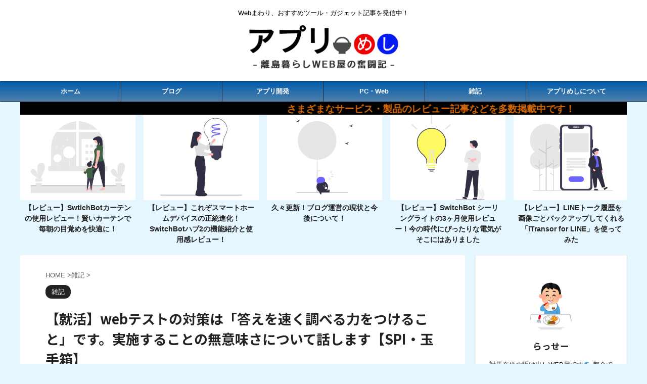

--- FILE ---
content_type: text/html; charset=UTF-8
request_url: https://applimeshi.info/no-webtest/
body_size: 19431
content:
<!DOCTYPE html> <!--[if lt IE 7]><html class="ie6" lang="ja"> <![endif]--> <!--[if IE 7]><html class="i7" lang="ja"> <![endif]--> <!--[if IE 8]><html class="ie" lang="ja"> <![endif]--> <!--[if gt IE 8]><!--><html lang="ja" class="s-navi-search-overlay "> <!--<![endif]--><head prefix="og: http://ogp.me/ns# fb: http://ogp.me/ns/fb# article: http://ogp.me/ns/article#"><meta charset="UTF-8" ><meta name="viewport" content="width=device-width,initial-scale=1.0,user-scalable=no,viewport-fit=cover"><meta name="format-detection" content="telephone=no" ><link rel="alternate" type="application/rss+xml" title="アプリめし RSS Feed" href="https://applimeshi.info/feed/" /><link rel="pingback" href="https://applimeshi.info/xmlrpc.php" > <!--[if lt IE 9]> <script src="https://applimeshi.info/wp-content/themes/affinger5/js/html5shiv.js"></script> <![endif]--><title>【就活】webテストの対策は「答えを速く調べる力をつけること」です。実施することの無意味さについて話します【SPI・玉手箱】 - アプリめし</title><link rel='dns-prefetch' href='//www.google.com' /><link rel='dns-prefetch' href='//ajax.googleapis.com' /><link rel='dns-prefetch' href='//s.w.org' />  <script defer src="[data-uri]"></script> <style type="text/css">img.wp-smiley,
img.emoji {
	display: inline !important;
	border: none !important;
	box-shadow: none !important;
	height: 1em !important;
	width: 1em !important;
	margin: 0 .07em !important;
	vertical-align: -0.1em !important;
	background: none !important;
	padding: 0 !important;
}</style><link rel='stylesheet' id='crayon-css'  href='https://applimeshi.info/wp-content/plugins/crayon-syntax-highlighter-2.8.6/css/min/crayon.min.css?ver=_2.7.2_beta' type='text/css' media='all' /><link rel='stylesheet' id='wp-block-library-css'  href='https://applimeshi.info/wp-includes/css/dist/block-library/style.min.css?ver=5.5.1' type='text/css' media='all' /><link rel='stylesheet' id='contact-form-7-css'  href='https://applimeshi.info/wp-content/cache/autoptimize/css/autoptimize_single_a2e915fb21387a23a3578cb1b2b5a724.css?ver=5.3.2' type='text/css' media='all' /><link rel='stylesheet' id='toc-screen-css'  href='https://applimeshi.info/wp-content/plugins/table-of-contents-plus/screen.min.css?ver=2106' type='text/css' media='all' /><link rel='stylesheet' id='wordpress-popular-posts-css-css'  href='https://applimeshi.info/wp-content/cache/autoptimize/css/autoptimize_single_cff4a50b569f9d814cfe56378d2d03f7.css?ver=5.5.1' type='text/css' media='all' /><link rel='stylesheet' id='normalize-css'  href='https://applimeshi.info/wp-content/cache/autoptimize/css/autoptimize_single_faeb8312e8b6a781d4656fb96f0e2fdb.css?ver=1.5.9' type='text/css' media='all' /><link rel='stylesheet' id='font-awesome-css'  href='https://applimeshi.info/wp-content/themes/affinger5/css/fontawesome/css/font-awesome.min.css?ver=4.7.0' type='text/css' media='all' /><link rel='stylesheet' id='font-awesome-animation-css'  href='https://applimeshi.info/wp-content/themes/affinger5/css/fontawesome/css/font-awesome-animation.min.css?ver=5.5.1' type='text/css' media='all' /><link rel='stylesheet' id='st_svg-css'  href='https://applimeshi.info/wp-content/cache/autoptimize/css/autoptimize_single_a65a55977dba08c3ec7e701818aacc75.css?ver=5.5.1' type='text/css' media='all' /><link rel='stylesheet' id='slick-css'  href='https://applimeshi.info/wp-content/cache/autoptimize/css/autoptimize_single_f38b2db10e01b1572732a3191d538707.css?ver=1.8.0' type='text/css' media='all' /><link rel='stylesheet' id='slick-theme-css'  href='https://applimeshi.info/wp-content/cache/autoptimize/css/autoptimize_single_f9faba678c4d6dcfdde69e5b11b37a2e.css?ver=1.8.0' type='text/css' media='all' /><link rel='stylesheet' id='fonts-googleapis-notosansjp-css'  href='//fonts.googleapis.com/css?family=Noto+Sans+JP%3A400%2C700&#038;display=swap&#038;subset=japanese&#038;ver=5.5.1' type='text/css' media='all' /><link rel='stylesheet' id='style-css'  href='https://applimeshi.info/wp-content/cache/autoptimize/css/autoptimize_single_2d0953916ef160e6923773bbd247c561.css?ver=5.5.1' type='text/css' media='all' /><link rel='stylesheet' id='child-style-css'  href='https://applimeshi.info/wp-content/cache/autoptimize/css/autoptimize_single_a9f946d332b3b4e6c34af00336e5065a.css?ver=5.5.1' type='text/css' media='all' /><link rel='stylesheet' id='single-css'  href='https://applimeshi.info/wp-content/themes/affinger5/st-rankcss.php' type='text/css' media='all' /><link rel='stylesheet' id='st-themecss-css'  href='https://applimeshi.info/wp-content/themes/affinger5/st-themecss-loader.php?ver=5.5.1' type='text/css' media='all' /> <script type='text/javascript' src='//ajax.googleapis.com/ajax/libs/jquery/1.11.3/jquery.min.js?ver=1.11.3' id='jquery-js'></script> <script defer id="crayon_js-js-extra" src="[data-uri]"></script> <script defer type='text/javascript' src='https://applimeshi.info/wp-content/plugins/crayon-syntax-highlighter-2.8.6/js/min/crayon.min.js?ver=_2.7.2_beta' id='crayon_js-js'></script> <script type='application/json' id='wpp-json'>{"sampling_active":0,"sampling_rate":100,"ajax_url":"https:\/\/applimeshi.info\/wp-json\/wordpress-popular-posts\/v1\/popular-posts","api_url":"https:\/\/applimeshi.info\/wp-json\/wordpress-popular-posts","ID":1397,"token":"6f9e9f1a3c","lang":0,"debug":0}</script> <script defer type='text/javascript' src='https://applimeshi.info/wp-content/plugins/wordpress-popular-posts/assets/js/wpp.min.js?ver=5.5.1' id='wpp-js-js'></script> <link rel="https://api.w.org/" href="https://applimeshi.info/wp-json/" /><link rel="alternate" type="application/json" href="https://applimeshi.info/wp-json/wp/v2/posts/1397" /><link rel='shortlink' href='https://applimeshi.info/?p=1397' /><link rel="alternate" type="application/json+oembed" href="https://applimeshi.info/wp-json/oembed/1.0/embed?url=https%3A%2F%2Fapplimeshi.info%2Fno-webtest%2F" /><link rel="alternate" type="text/xml+oembed" href="https://applimeshi.info/wp-json/oembed/1.0/embed?url=https%3A%2F%2Fapplimeshi.info%2Fno-webtest%2F&#038;format=xml" /><style id="wpp-loading-animation-styles">@-webkit-keyframes bgslide{from{background-position-x:0}to{background-position-x:-200%}}@keyframes bgslide{from{background-position-x:0}to{background-position-x:-200%}}.wpp-widget-placeholder,.wpp-widget-block-placeholder{margin:0 auto;width:60px;height:3px;background:#dd3737;background:linear-gradient(90deg,#dd3737 0%,#571313 10%,#dd3737 100%);background-size:200% auto;border-radius:3px;-webkit-animation:bgslide 1s infinite linear;animation:bgslide 1s infinite linear}</style><meta name="robots" content="index, follow" /><meta name="thumbnail" content="https://applimeshi.info/wp-content/uploads/2020/06/20200626サムネ.png"><meta name="google-site-verification" content="JZqUhzwwMi-7zn3Po9yilPusxtiXnKKBkWg57Ufb6rI" />  <script async src="https://www.googletagmanager.com/gtag/js?id=G-0PCR0EGJFP"></script> <script defer src="[data-uri]"></script> <link rel="canonical" href="https://applimeshi.info/no-webtest/" /><style type="text/css" id="custom-background-css">body.custom-background { background-color: #e5f6ff; }</style><link rel="icon" href="https://applimeshi.info/wp-content/uploads/2020/04/cropped-image-4-32x32.png" sizes="32x32" /><link rel="icon" href="https://applimeshi.info/wp-content/uploads/2020/04/cropped-image-4-192x192.png" sizes="192x192" /><link rel="apple-touch-icon" href="https://applimeshi.info/wp-content/uploads/2020/04/cropped-image-4-180x180.png" /><meta name="msapplication-TileImage" content="https://applimeshi.info/wp-content/uploads/2020/04/cropped-image-4-270x270.png" /><style type="text/css" id="wp-custom-css">.sitename img {
max-width: 600px;
margin: 0;
width:100%;
height:100%;
}

#footer .footerlogo img{
max-width: 200px;
margin: 0;
width:100%;
}

/* #footer p.copyr{
 display:none;
}
 */
@media screen and (max-width: 599px) {
	#footer p.copyr{
 display:none;
}
	.sitename img {
	max-width: 300px;
	margin: 0;
	width:100%;
	height:100%;
	}
	#footer .footerlogo img{
	max-width: 300px;
	margin: 0;
	width:100%;
	height:100%;
	}
}
	
.wpcf7 input[type="submit"] {
width:100%;
padding:15px;
border-radius:10px;
-webkit-border-radius: 10px;  
-moz-border-radius: 10px;
border: none;
box-shadow: 0 3px 0 #ddd;
background: #98dd6c;
transition: 0.3s;
}
.wpcf7-submit:hover {
background: #a4dd6c;
transform: translate3d(0px, 3px, 1px);
-webkit-transform: translate3d(0px, 3px, 1px);
-moz-transform: translate3d(0px, 3px, 1px);
}

@media print, screen and (min-width: 960px) {
header .smanone ul.menu {
display: flex;
text-align: center;
}
header .smanone ul.menu li{
width: 100%;
}
}

#header-l img{
	width:60%
}

@media print, screen and (max-width: 599px){
	#header-l img{
	width:150%
	}
	
}

.kattene {
  border: 1px solid rgba(0, 0, 0, 0.1);
  border-radius: 3px;
  padding: 10px;
  margin-bottom: 1em;
  box-sizing: border-box; }

.kattene div{
  margin: 0;
}

.kattene__imgpart {
  text-align: center; }

  .kattene__imgpart img {
    -webkit-box-shadow: 0px 5px 15px -5px rgba(0, 0, 0, 0.8);
    -moz-box-shadow: 0px 5px 15px -5px rgba(0, 0, 0, 0.8);
    box-shadow: 0px 5px 15px -5px rgba(0, 0, 0, 0.8);
    -o-box-shadow: 0px 5px 15px -5px rgba(0, 0, 0, 0.8);
    -ms-box-shadow: 0px 5px 15px -5px rgba(0, 0, 0, 0.8);
    margin: 0;}

.kattene__description {
  font-size: 0.8em; }

.kattene .kattene__btns {
  width: 100%;
  margin-top: 1.2em; }

  .kattene__btns:after {
    display: block;
    clear: both;
    height: 0px;
    visibility: hidden;
    content: "."; }

  .kattene__btns > div {
    float: left;
    margin-bottom: 5px; }

  .kattene__btns .kattene__btn {
    width: 100%;
    padding-left: 0;
    padding-right: 0;
   }

  .kattene__btns.__three > div {
    width: 32.66667%; }

    .kattene__btns.__three > div:not(:last-child) {
      margin-right: 1%; }

  .kattene__btns.__two > div {
    width: 49.5%; }

    .kattene__btns.__two > div:nth-child(odd) {
      margin-right: 1%; }

@media screen and (max-width: 900px) {
  .kattene__btns.__five > div {
  width: 49.5%; }
  .kattene__btns.__five > div:nth-child(odd) {
    margin-right: 1%; }
  .kattene__btns.__five > div:last-child {
    margin-right: 0;
    float: right; }

  .kattene__btns.__four > div {
    width: 49.5%; }

    .kattene__btns.__four > div:nth-child(odd) {
      margin-right: 1%; }

  .kattene__btns.__one > div {
    width: 50%;
    margin-left: 25%; } }
@media screen and (min-width: 901px) {

  .kattene {
    display: table;
    width: 100%; }

  .kattene__imgpart {
    display: table-cell;
    width: 20%; }

  .kattene__infopart {
    display: table-cell;
    vertical-align: top;
    position: relative;
    padding-left: 10px;
    width: 80%; }

  .kattene__btns {
    position: absolute;
    bottom: 0;
    box-sizing: border-box;
    padding-right: 10px; }

  .kattene__btns.__five > div {
    width: 19.2%; }

    .kattene__btns.__five > div:not(:last-child) {
      margin-right: 1%; }

    .kattene__btns.__four > div {
      width: 24.25%; }

      .kattene__btns.__four > div:not(:last-child) {
        margin-right: 1%; }

    .kattene__btns.__two > div {
      width: 49.5%; }

      .kattene__btns.__two > div:not(:last-child) {
        margin-right: 1%; }

    .kattene__btns.__one > div {
      width: 49.5%;
      float: right; } }

.kattene .kattene__btn {
  appearance: none;
  background-color: #54c0d1;
  border: 0;
  border-radius: 0;
  color: #fff;
  cursor: pointer;
  display: inline-block;
  font-family: "Hiragino Kaku Gothic ProN", Meiryo, sans-serif;
  font-size: 1em;
  -webkit-font-smoothing: antialiased;
  font-weight: 600;
  line-height: 1;
  padding: 0.75em 0;
  text-decoration: none;
  transition: background-color 150ms ease;
  user-select: none;
  vertical-align: middle;
  white-space: nowrap; }

  .kattene__btn:hover, .kattene__btn:focus {
    background-color: #439aa7;
    color: #fff !important; }

  .kattene__btn:disabled {
    cursor: not-allowed;
    opacity: 0.5; }

    .kattene__btn:disabled:hover {
      background-color: #54c0d1; }

.kattene__btn.__small {
  padding: 0.55em;
  font-size: 0.9em; }

.kattene__btn.__orange {
  background-color: #FF9901;
  -webkit-box-shadow: 0 5px 0 #cc7a01;
  -moz-box-shadow: 0 5px 0 #cc7a01;
  box-shadow: 0 5px 0 #cc7a01;
  -o-box-shadow: 0 5px 0 #cc7a01;
  -ms-box-shadow: 0 5px 0 #cc7a01;
  margin-bottom: 5px;
  border-radius: 3px;
  text-align: center; }

  .kattene__btn.__orange:hover {
    background-color: #cc7a01; }

  .kattene__btn.__orange i {
    font-weight: bold; }

    .kattene__btn.__orange i:before {
      vertical-align: middle;
      font-size: 1.2em;
      margin-right: 0.2em; }

.kattene__btn.__blue {
  background-color: #007dcd;
  -webkit-box-shadow: 0 5px 0 #0064a4;
  -moz-box-shadow: 0 5px 0 #0064a4;
  box-shadow: 0 5px 0 #0064a4;
  -o-box-shadow: 0 5px 0 #0064a4;
  -ms-box-shadow: 0 5px 0 #0064a4;
  margin-bottom: 5px;
  border-radius: 3px;
  text-align: center; }

  .kattene__btn.__blue:hover {
    background-color: #0064a4; }

  .kattene__btn.__blue i {
    font-weight: bold; }

    .kattene__btn.__blue i:before {
      vertical-align: middle;
      font-size: 1.2em;
      margin-right: 0.2em; }

.kattene__btn.__red {
  background-color: #c20004;
  -webkit-box-shadow: 0 5px 0 #9b0003;
  -moz-box-shadow: 0 5px 0 #9b0003;
  box-shadow: 0 5px 0 #9b0003;
  -o-box-shadow: 0 5px 0 #9b0003;
  -ms-box-shadow: 0 5px 0 #9b0003;
  margin-bottom: 5px;
  border-radius: 3px;
  text-align: center; }

  .kattene__btn.__red:hover {
    background-color: #9b0003; }

  .kattene__btn.__red i {
    font-weight: bold; }

    .kattene__btn.__red i:before {
      vertical-align: middle;
      font-size: 1.2em;
      margin-right: 0.2em; }

.kattene__btn.__green {
  background-color: #0BBD80;
  -webkit-box-shadow: 0 5px 0 #099766;
  -moz-box-shadow: 0 5px 0 #099766;
  box-shadow: 0 5px 0 #099766;
  -o-box-shadow: 0 5px 0 #099766;
  -ms-box-shadow: 0 5px 0 #099766;
  margin-bottom: 5px;
  border-radius: 3px;
  text-align: center; }

  .kattene__btn.__green:hover {
    background-color: #099766; }

  .kattene__btn.__green i {
    font-weight: bold; }

    .kattene__btn.__green i:before {
      vertical-align: middle;
      font-size: 1.2em;
      margin-right: 0.2em; }

.kattene__btn.__pink {
  background-color: #e1325b;
  -webkit-box-shadow: 0 5px 0 #b42849;
  -moz-box-shadow: 0 5px 0 #b42849;
  box-shadow: 0 5px 0 #b42849;
  -o-box-shadow: 0 5px 0 #b42849;
  -ms-box-shadow: 0 5px 0 #b42849;
  margin-bottom: 5px;
  border-radius: 3px;
  text-align: center; }

  .kattene__btn.__pink:hover {
    background-color: #b42849; }

  .kattene__btn.__pink i {
    font-weight: bold; }

    .kattene__btn.__pink i:before {
      vertical-align: middle;
      font-size: 1.2em;
      margin-right: 0.2em; }

/* サイドバーの記事ランキングまわり */</style> <script defer src="[data-uri]"></script> <script defer src="[data-uri]"></script> <script defer src="[data-uri]"></script> <script defer src="[data-uri]"></script> </head><body class="post-template-default single single-post postid-1397 single-format-standard custom-background not-front-page" ><div id="st-ami"><div id="wrapper" class=""><div id="wrapper-in"><header id="st-headwide"><div id="headbox-bg"><div id="headbox"><nav id="s-navi" class="pcnone" data-st-nav data-st-nav-type="normal"><dl class="acordion is-active" data-st-nav-primary><dt class="trigger"><p class="acordion_button"><span class="op op-menu has-text"><i class="fa st-svg-menu"></i></span></p><p class="acordion_extra_1"><a href="https://twitter.com/applimeshi"><span class="op-st"><i class="fa fa-twitter" aria-hidden="true"></i><span class="op-text">twitter</span></span></a></p></dt><dd class="acordion_tree"><div class="acordion_tree_content"><div class="menu-%e3%82%b9%e3%83%9e%e3%83%9b%e7%94%a8%e3%82%b9%e3%83%a9%e3%82%a4%e3%83%89%e3%83%a1%e3%83%8b%e3%83%a5%e3%83%bc-container"><ul id="menu-%e3%82%b9%e3%83%9e%e3%83%9b%e7%94%a8%e3%82%b9%e3%83%a9%e3%82%a4%e3%83%89%e3%83%a1%e3%83%8b%e3%83%a5%e3%83%bc" class="menu"><li id="menu-item-998" class="menu-item menu-item-type-post_type menu-item-object-page menu-item-home menu-item-998"><a href="https://applimeshi.info/"><span class="menu-item-label">ホーム</span></a></li><li id="menu-item-1903" class="menu-item menu-item-type-taxonomy menu-item-object-category menu-item-1903"><a href="https://applimeshi.info/category/ghost-of-tsushima/"><span class="menu-item-label">ゴーストオブツシマ</span></a></li><li id="menu-item-996" class="menu-item menu-item-type-taxonomy menu-item-object-category menu-item-996"><a href="https://applimeshi.info/category/blog/"><span class="menu-item-label">ブログ</span></a></li><li id="menu-item-995" class="menu-item menu-item-type-taxonomy menu-item-object-category menu-item-995"><a href="https://applimeshi.info/category/appli_dev/"><span class="menu-item-label">アプリ開発</span></a></li><li id="menu-item-993" class="menu-item menu-item-type-taxonomy menu-item-object-category menu-item-has-children menu-item-993"><a href="https://applimeshi.info/category/web/"><span class="menu-item-label">PC・Web</span></a><ul class="sub-menu"><li id="menu-item-994" class="menu-item menu-item-type-taxonomy menu-item-object-category menu-item-994"><a href="https://applimeshi.info/category/web/service/"><span class="menu-item-label">サービス</span></a></li></ul></li><li id="menu-item-997" class="menu-item menu-item-type-taxonomy menu-item-object-category current-post-ancestor current-menu-parent current-post-parent menu-item-997"><a href="https://applimeshi.info/category/free/"><span class="menu-item-label">雑記</span></a></li><li id="menu-item-1000" class="menu-item menu-item-type-post_type menu-item-object-page menu-item-1000"><a href="https://applimeshi.info/contact/"><span class="menu-item-label">お問い合わせ</span></a></li><li id="menu-item-999" class="menu-item menu-item-type-post_type menu-item-object-page menu-item-privacy-policy menu-item-999"><a href="https://applimeshi.info/privacy-policy/"><span class="menu-item-label">プライバシーポリシー</span></a></li></ul></div><div class="clear"></div></div></dd></dl></nav><div id="header-l"><div id="st-text-logo"><p class="descr sitenametop"> Webまわり、おすすめツール・ガジェット記事を発信中！</p><p class="sitename"><a href="https://applimeshi.info/"> <img class="sitename-bottom" alt="アプリめし" src="https://applimeshi.info/wp-content/uploads/2020/06/ヘッダーバナー.png" > </a></p></div></div><div id="header-r" class="smanone"></div></div></div><div id="gazou-wide"><div id="st-menubox"><div id="st-menuwide"><nav class="smanone clearfix"><ul id="menu-%e3%82%b0%e3%83%ad%e3%83%bc%e3%83%90%e3%83%ab%e3%83%8a%e3%83%93%e3%82%b2%e3%83%bc%e3%82%b7%e3%83%a7%e3%83%b3" class="menu"><li id="menu-item-58" class="menu-item menu-item-type-custom menu-item-object-custom menu-item-home menu-item-58"><a href="https://applimeshi.info/">ホーム</a></li><li id="menu-item-82" class="menu-item menu-item-type-taxonomy menu-item-object-category menu-item-82"><a href="https://applimeshi.info/category/blog/">ブログ</a></li><li id="menu-item-73" class="menu-item menu-item-type-taxonomy menu-item-object-category menu-item-73"><a href="https://applimeshi.info/category/appli_dev/">アプリ開発</a></li><li id="menu-item-231" class="menu-item menu-item-type-taxonomy menu-item-object-category menu-item-has-children menu-item-231"><a href="https://applimeshi.info/category/web/">PC・Web</a><ul class="sub-menu"><li id="menu-item-803" class="menu-item menu-item-type-taxonomy menu-item-object-category menu-item-803"><a href="https://applimeshi.info/category/web/service/">サービス</a></li></ul></li><li id="menu-item-74" class="menu-item menu-item-type-taxonomy menu-item-object-category current-post-ancestor current-menu-parent current-post-parent menu-item-74"><a href="https://applimeshi.info/category/free/">雑記</a></li><li id="menu-item-84" class="menu-item menu-item-type-post_type menu-item-object-post menu-item-84"><a href="https://applimeshi.info/hello-world/">アプリめしについて</a></li></ul></nav></div></div></div></header><div id="content-w"><div id="st-header-under-widgets-box-wrap"><div id="st-header-under-widgets-box"><div id="st_custom_html_widget-2" class="widget_text st-header-under-widgets widget_st_custom_html_widget"><div class="textwidget custom-html-widget"><div class="st-marquee" style="background-color: #000; height: 25px; margin: 0; width: 100%; padding: 0;"><p style="color: #d86a00; font-size: 1.2rem; font-weight: bold;">さまざまなサービス・製品のレビュー記事などを多数掲載中です！</p></div></div></div><div id="st_custom_html_widget-4" class="widget_text st-header-under-widgets widget_st_custom_html_widget"><div class="textwidget custom-html-widget"><div class="slider post-slider content-post-slider has-date has-more is-fullsize is-fullsize-text"
 data-slick="{&quot;slidesToShow&quot;:5,&quot;adaptiveHeight&quot;:true,&quot;autoplay&quot;:true,&quot;dots&quot;:true,&quot;responsive&quot;:[{&quot;breakpoint&quot;:960,&quot;settings&quot;:{&quot;slidesToShow&quot;:3}},{&quot;breakpoint&quot;:560,&quot;settings&quot;:{&quot;slidesToShow&quot;:1,&quot;centerMode&quot;:false}}],&quot;centerMode&quot;:false}"><div class="slider-item post-slide"><div class="post-slide-image"> <a href="https://applimeshi.info/swtichbot-curtain/"> <img width="800" height="600" src="https://applimeshi.info/wp-content/uploads/2023/07/20230709_2.png" class="attachment-full size-full wp-post-image" alt="" loading="lazy" srcset="https://applimeshi.info/wp-content/uploads/2023/07/20230709_2.png 800w, https://applimeshi.info/wp-content/uploads/2023/07/20230709_2-300x225.png 300w, https://applimeshi.info/wp-content/uploads/2023/07/20230709_2-768x576.png 768w" sizes="(max-width: 800px) 100vw, 800px" /> </a><p class="st-catgroup itiran-category"> <a href="https://applimeshi.info/category/switchbot/" title="View all posts in SwitchBot" rel="category tag"><span class="catname st-catid233">SwitchBot</span></a> <a href="https://applimeshi.info/category/free/" title="View all posts in 雑記" rel="category tag"><span class="catname st-catid4">雑記</span></a></p><p class="post-slide-date"><i class="fa fa-refresh"></i>2023/7/22</p></div><div class="post-slide-body"><div class="post-slide-text"><p class="post-slide-title"><a href="https://applimeshi.info/swtichbot-curtain/">【レビュー】SwtichBotカーテンの使用レビュー！賢いカーテンで毎朝の目覚めを快適に！</a></p></div></div></div><div class="slider-item post-slide"><div class="post-slide-image"> <a href="https://applimeshi.info/switchbot-hub2/"> <img width="800" height="600" src="https://applimeshi.info/wp-content/uploads/2023/07/20230709_1.jpg" class="attachment-full size-full wp-post-image" alt="" loading="lazy" srcset="https://applimeshi.info/wp-content/uploads/2023/07/20230709_1.jpg 800w, https://applimeshi.info/wp-content/uploads/2023/07/20230709_1-300x225.jpg 300w, https://applimeshi.info/wp-content/uploads/2023/07/20230709_1-768x576.jpg 768w" sizes="(max-width: 800px) 100vw, 800px" /> </a><p class="st-catgroup itiran-category"> <a href="https://applimeshi.info/category/switchbot/" title="View all posts in SwitchBot" rel="category tag"><span class="catname st-catid233">SwitchBot</span></a> <a href="https://applimeshi.info/category/free/" title="View all posts in 雑記" rel="category tag"><span class="catname st-catid4">雑記</span></a></p><p class="post-slide-date"><i class="fa fa-refresh"></i>2023/7/22</p></div><div class="post-slide-body"><div class="post-slide-text"><p class="post-slide-title"><a href="https://applimeshi.info/switchbot-hub2/">【レビュー】これぞスマートホームデバイスの正統進化！SwitchBotハブ2の機能紹介と使用感レビュー！</a></p></div></div></div><div class="slider-item post-slide"><div class="post-slide-image"> <a href="https://applimeshi.info/longtimenosee/"> <img width="800" height="600" src="https://applimeshi.info/wp-content/uploads/2023/02/20230218サムネ.png" class="attachment-full size-full wp-post-image" alt="" loading="lazy" srcset="https://applimeshi.info/wp-content/uploads/2023/02/20230218サムネ.png 800w, https://applimeshi.info/wp-content/uploads/2023/02/20230218サムネ-300x225.png 300w, https://applimeshi.info/wp-content/uploads/2023/02/20230218サムネ-768x576.png 768w" sizes="(max-width: 800px) 100vw, 800px" /> </a><p class="st-catgroup itiran-category"> <a href="https://applimeshi.info/category/free/" title="View all posts in 雑記" rel="category tag"><span class="catname st-catid4">雑記</span></a></p><p class="post-slide-date"><i class="fa fa-clock-o"></i>2023/2/18</p></div><div class="post-slide-body"><div class="post-slide-text"><p class="post-slide-title"><a href="https://applimeshi.info/longtimenosee/">久々更新！ブログ運営の現状と今後について！</a></p></div></div></div><div class="slider-item post-slide"><div class="post-slide-image"> <a href="https://applimeshi.info/switchbot-ceilinglight/"> <img width="800" height="600" src="https://applimeshi.info/wp-content/uploads/2022/11/20221121サムネ.png" class="attachment-full size-full wp-post-image" alt="" loading="lazy" srcset="https://applimeshi.info/wp-content/uploads/2022/11/20221121サムネ.png 800w, https://applimeshi.info/wp-content/uploads/2022/11/20221121サムネ-300x225.png 300w, https://applimeshi.info/wp-content/uploads/2022/11/20221121サムネ-768x576.png 768w" sizes="(max-width: 800px) 100vw, 800px" /> </a><p class="st-catgroup itiran-category"> <a href="https://applimeshi.info/category/switchbot/" title="View all posts in SwitchBot" rel="category tag"><span class="catname st-catid233">SwitchBot</span></a> <a href="https://applimeshi.info/category/free/" title="View all posts in 雑記" rel="category tag"><span class="catname st-catid4">雑記</span></a></p><p class="post-slide-date"><i class="fa fa-refresh"></i>2023/7/22</p></div><div class="post-slide-body"><div class="post-slide-text"><p class="post-slide-title"><a href="https://applimeshi.info/switchbot-ceilinglight/">【レビュー】SwitchBot シーリングライトの3ヶ月使用レビュー！今の時代にぴったりな電気がそこにはありました</a></p></div></div></div><div class="slider-item post-slide"><div class="post-slide-image"> <a href="https://applimeshi.info/itransor-for-line/"> <img width="800" height="600" src="https://applimeshi.info/wp-content/uploads/2022/08/20220823サムネ.png" class="attachment-full size-full wp-post-image" alt="" loading="lazy" srcset="https://applimeshi.info/wp-content/uploads/2022/08/20220823サムネ.png 800w, https://applimeshi.info/wp-content/uploads/2022/08/20220823サムネ-300x225.png 300w, https://applimeshi.info/wp-content/uploads/2022/08/20220823サムネ-768x576.png 768w" sizes="(max-width: 800px) 100vw, 800px" /> </a><p class="st-catgroup itiran-category"> <a href="https://applimeshi.info/category/web/service/" title="View all posts in サービス" rel="category tag"><span class="catname st-catid111">サービス</span></a></p><p class="post-slide-date"><i class="fa fa-refresh"></i>2022/10/26</p></div><div class="post-slide-body"><div class="post-slide-text"><p class="post-slide-title"><a href="https://applimeshi.info/itransor-for-line/">【レビュー】LINEトーク履歴を画像ごとバックアップしてくれる「iTransor for LINE」を使ってみた</a></p></div></div></div></div></div></div></div></div><div id="st-header-post-under-box" class="st-header-post-no-data "
 style=""><div class="st-dark-cover"></div></div><div id="content" class="clearfix"><div id="contentInner"><main><article><div id="post-1397" class="st-post post-1397 post type-post status-publish format-standard has-post-thumbnail hentry category-free tag-web tag-161"><div
 id="breadcrumb"><ol itemscope itemtype="http://schema.org/BreadcrumbList"><li itemprop="itemListElement" itemscope itemtype="http://schema.org/ListItem"> <a href="https://applimeshi.info" itemprop="item"> <span itemprop="name">HOME</span> </a> &gt;<meta itemprop="position" content="1"/></li><li itemprop="itemListElement" itemscope itemtype="http://schema.org/ListItem"> <a href="https://applimeshi.info/category/free/" itemprop="item"> <span
 itemprop="name">雑記</span> </a> &gt;<meta itemprop="position" content="2"/></li></ol></div><p class="st-catgroup"> <a href="https://applimeshi.info/category/free/" title="View all posts in 雑記" rel="category tag"><span class="catname st-catid4">雑記</span></a></p><h1 class="entry-title">【就活】webテストの対策は「答えを速く調べる力をつけること」です。実施することの無意味さについて話します【SPI・玉手箱】</h1><div class="blogbox "><p><span class="kdate"> <i class="fa fa-clock-o"></i>2020年6月26日 <i class="fa fa-refresh"></i><time class="updated" datetime="2020-06-24T16:35:33+0900">2020年6月24日</time> </span></p></div><div class="mainbox"><div id="nocopy" ><div class=" st-eyecatch-under"> <img width="800" height="600" src="https://applimeshi.info/wp-content/uploads/2020/06/20200626サムネ.png" class="attachment-full size-full wp-post-image" alt="" loading="lazy" srcset="https://applimeshi.info/wp-content/uploads/2020/06/20200626サムネ.png 800w, https://applimeshi.info/wp-content/uploads/2020/06/20200626サムネ-300x225.png 300w, https://applimeshi.info/wp-content/uploads/2020/06/20200626サムネ-768x576.png 768w" sizes="(max-width: 800px) 100vw, 800px" /></div><div class="entry-content"><div class="wp-block-st-blocks-my-box st-mybox has-title" style="background-color:#fff;border-color:#757575"><p class="st-mybox-title" style="color:#424242;font-weight:bold;background-color:#fff"><i aria-hidden="true" class="fa fa-check-circle st-css-no"></i>ポイント</p><div class="st-in-mybox"><p class="has-medium-font-size"><strong><span style="color:#e6514c" class="tadv-color">webテストは答えさえあっていればいい、つまりそういうことです。</span></strong></p></div></div><p>コロナの影響で今年の就活生はきっと苦労しているのではないかと同情しつつ、実際に5年前私が就活で経験したことを色々話そうと思います。</p><p>就活には<strong><span class="st-mymarker-s">webテスト</span></strong>というものがあります。就活生のレベルを測るために実施されるものです。</p><p>テスト問題を制作している会社によって<strong><span style="color:#0693e3" class="tadv-color">SPI・玉手箱・CAB</span></strong>など呼称は様々です。</p><p>私も当時、エントリーした企業の大多数が実施していたので、いっぱい受験してきました。</p><p>しかしこのwebテスト</p><p class="has-medium-font-size"><strong><span style="color:#e6514c" class="tadv-color">果たして本当にやる意味があるのでしょうか？</span></strong></p><p>そう感じさせられざるを得ない理由について話していきます。</p><div id="toc_container" class="toc_light_blue no_bullets"><p class="toc_title">目次</p><ul class="toc_list"><li><a href="#webPC"><span class="toc_number toc_depth_1">1</span> webテストの実施は基本的に自分のPC</a></li><li><a href="#i"><span class="toc_number toc_depth_1">2</span> 企業側も当然理解している</a></li><li><a href="#web"><span class="toc_number toc_depth_1">3</span> webテストの答えをデータで配布している業者も</a></li><li><a href="#i-2"><span class="toc_number toc_depth_1">4</span> まとめ</a></li></ul></div><h2><span id="webPC">webテストの実施は基本的に自分のPC</span></h2><figure class="wp-block-image size-large"><img loading="lazy" width="1024" height="682" src="https://applimeshi.info/wp-content/uploads/2020/06/パソコン1-1024x682.jpg" alt="" class="wp-image-1399" srcset="https://applimeshi.info/wp-content/uploads/2020/06/パソコン1-1024x682.jpg 1024w, https://applimeshi.info/wp-content/uploads/2020/06/パソコン1-300x200.jpg 300w, https://applimeshi.info/wp-content/uploads/2020/06/パソコン1-768x512.jpg 768w, https://applimeshi.info/wp-content/uploads/2020/06/パソコン1-1536x1023.jpg 1536w, https://applimeshi.info/wp-content/uploads/2020/06/パソコン1.jpg 1600w" sizes="(max-width: 1024px) 100vw, 1024px" /></figure><p>webテストの実施は基本的に自分のPCで行います。</p><p>企業側からwebテストを受験できるサイトのログイン情報等がメールで知らされ、後は期限までにログインしてテストを受ければいいだけなのです。</p><p>そうなるともう何が言いたいのか分かってもらえると思いますが</p><p class="has-medium-font-size"><strong><span class="st-mymarker-s">必ずしも自分1人で受ける必要性がないんですよね。</span></strong></p><p><strong><span style="color:#e6514c" class="tadv-color">友達と一緒に回答するもよし、ネットで答えを検索するもよし、ぶっちゃけ何でもアリです。</span></strong></p><h2><span id="i">企業側も当然理解している</span></h2><figure class="wp-block-image size-large"><img loading="lazy" width="1024" height="684" src="https://applimeshi.info/wp-content/uploads/2020/06/就活-1024x684.jpg" alt="" class="wp-image-1400" srcset="https://applimeshi.info/wp-content/uploads/2020/06/就活-1024x684.jpg 1024w, https://applimeshi.info/wp-content/uploads/2020/06/就活-300x200.jpg 300w, https://applimeshi.info/wp-content/uploads/2020/06/就活-768x513.jpg 768w, https://applimeshi.info/wp-content/uploads/2020/06/就活-1536x1025.jpg 1536w, https://applimeshi.info/wp-content/uploads/2020/06/就活.jpg 1600w" sizes="(max-width: 1024px) 100vw, 1024px" /></figure><p><strong><span class="st-mymarker-s">webテストの形式が招く事態は、当然企業側も理解しています。</span></strong></p><p>以前務めていた会社の採用担当も「webテストほど無駄な選考ってないよね、答え調べ放題だし」なんて言っていました。</p><p>ではなぜwebテストを選考に取り入れているのか、それは<strong><span style="color:#e6514c" class="tadv-color">足切り</span></strong>を行うためです。</p><p>大企業ともなると数多く志願者が出てきます。正直一人一人相手にしてられません。そんな時にwebテストは便利なのです。</p><div class="st-h-ad"><script async src="https://pagead2.googlesyndication.com/pagead/js/adsbygoogle.js"></script>  <ins class="adsbygoogle"
 style="display:block"
 data-ad-client="ca-pub-8156629480990785"
 data-ad-slot="5953894716"
 data-ad-format="auto"
 data-full-width-responsive="true"></ins> <script>(adsbygoogle = window.adsbygoogle || []).push({});</script></div><h2><span id="web">webテストの答えをデータで配布している業者も</span></h2><figure class="wp-block-image size-large"><img loading="lazy" width="1024" height="682" src="https://applimeshi.info/wp-content/uploads/2020/06/悪い状況-1024x682.jpg" alt="" class="wp-image-1401" srcset="https://applimeshi.info/wp-content/uploads/2020/06/悪い状況-1024x682.jpg 1024w, https://applimeshi.info/wp-content/uploads/2020/06/悪い状況-300x200.jpg 300w, https://applimeshi.info/wp-content/uploads/2020/06/悪い状況-768x512.jpg 768w, https://applimeshi.info/wp-content/uploads/2020/06/悪い状況-1536x1023.jpg 1536w, https://applimeshi.info/wp-content/uploads/2020/06/悪い状況.jpg 1600w" sizes="(max-width: 1024px) 100vw, 1024px" /></figure><p>中には、webテストの答えをエクセル等でデータとして纏めて販売している業者もいます。</p><p>そんな業者からデータを買うことだって出来てしまうのがwebテストです。</p><p>真面目に問題を解いている人が落とされる、正直者が馬鹿を見るなんて構図が、このwebテストでは出来上がってしまっています。</p><p>勝ち残る為には手段を選ばない。もはや、そんな野心家を選別するためのテストなのかとさえ思います。</p><h2><span id="i-2">まとめ</span></h2><p>webテストの実施形式について愚痴を垂れ続けましたが、それぐらいwebテストは<strong><span style="color:#e6514c" class="tadv-color">無意味なもの</span></strong>だと思っています。</p><p><strong><span class="st-mymarker-s">答えや解法を調べることが出来るテストは</span><span class="st-mymarker-s">、</span><span class="st-mymarker-s">もはやテストじゃありません。</span></strong></p><p>調べずに真面目にやる、それがもちろん正しいです。</p><p>しかしながら、不正が出来るテストである以上、真面目に受験することはリスクのあることだと覚悟しておきましょう。</p></div></div><div class="adbox"><div class="textwidget custom-html-widget"><script async src="https://pagead2.googlesyndication.com/pagead/js/adsbygoogle.js"></script>  <ins class="adsbygoogle"
 style="display:block"
 data-ad-client="ca-pub-8156629480990785"
 data-ad-slot="5426294020"
 data-ad-format="auto"
 data-full-width-responsive="true"></ins> <script>(adsbygoogle = window.adsbygoogle || []).push({});</script></div><div style="padding-top:10px;"></div></div><div id="custom_html-27" class="widget_text st-widgets-box post-widgets-bottom widget_custom_html"><div class="textwidget custom-html-widget"><script async src="https://pagead2.googlesyndication.com/pagead/js/adsbygoogle.js?client=ca-pub-8156629480990785"
     crossorigin="anonymous"></script> <ins class="adsbygoogle"
 style="display:block"
 data-ad-format="autorelaxed"
 data-ad-client="ca-pub-8156629480990785"
 data-ad-slot="4749821696"></ins> <script>(adsbygoogle = window.adsbygoogle || []).push({});</script></div></div><div id="custom_html-33" class="widget_text st-widgets-box post-widgets-bottom widget_custom_html"><div class="textwidget custom-html-widget">PR <script defer src="https://x-storage-a1.cir.io/animation/v2/circuit_x_animation.js"
 data-circuit-x-animation-params='{
  "viewableLink": "https://a1.cir.io/ikmRW8?view_through=1",
  "videoId": "xap101490645_01",
  "link": "https://a1.cir.io/tTDxTm",
  "width": 320,
  "height": 180
}'></script></div></div></div><div class="sns "><ul class="clearfix"><li class="twitter"> <a rel="nofollow" onclick="window.open('//twitter.com/intent/tweet?url=https%3A%2F%2Fapplimeshi.info%2Fno-webtest%2F&text=%E3%80%90%E5%B0%B1%E6%B4%BB%E3%80%91web%E3%83%86%E3%82%B9%E3%83%88%E3%81%AE%E5%AF%BE%E7%AD%96%E3%81%AF%E3%80%8C%E7%AD%94%E3%81%88%E3%82%92%E9%80%9F%E3%81%8F%E8%AA%BF%E3%81%B9%E3%82%8B%E5%8A%9B%E3%82%92%E3%81%A4%E3%81%91%E3%82%8B%E3%81%93%E3%81%A8%E3%80%8D%E3%81%A7%E3%81%99%E3%80%82%E5%AE%9F%E6%96%BD%E3%81%99%E3%82%8B%E3%81%93%E3%81%A8%E3%81%AE%E7%84%A1%E6%84%8F%E5%91%B3%E3%81%95%E3%81%AB%E3%81%A4%E3%81%84%E3%81%A6%E8%A9%B1%E3%81%97%E3%81%BE%E3%81%99%E3%80%90SPI%E3%83%BB%E7%8E%89%E6%89%8B%E7%AE%B1%E3%80%91&tw_p=tweetbutton', '', 'width=500,height=450'); return false;"><i class="fa fa-twitter"></i><span class="snstext " >Twitter</span></a></li><li class="share-copy"> <a href="#" rel="nofollow" data-st-copy-text="【就活】webテストの対策は「答えを速く調べる力をつけること」です。実施することの無意味さについて話します【SPI・玉手箱】 / https://applimeshi.info/no-webtest/"><i class="fa fa-clipboard"></i><span class="snstext" >コピーする</span></a></li></ul></div><p class="tagst"> <i class="fa fa-folder-open-o" aria-hidden="true"></i>-<a href="https://applimeshi.info/category/free/" rel="category tag">雑記</a><br/> <i class="fa fa-tags"></i>-<a href="https://applimeshi.info/tag/web%e3%83%86%e3%82%b9%e3%83%88/" rel="tag">webテスト</a>, <a href="https://applimeshi.info/tag/%e5%b0%b1%e8%81%b7%e6%b4%bb%e5%8b%95/" rel="tag">就職活動</a></p><aside><p class="author" style="display:none;"><a href="https://applimeshi.info/author/raserase/" title="raserase" class="vcard author"><span class="fn">author</span></a></p><h4 class="point"><span class="point-in">関連記事</span></h4><div class="kanren" data-st-load-more-content
 data-st-load-more-id="e0732d4b-44bc-49bd-b2a0-1c121e60f2e5"><dl class="clearfix"><dt><a href="https://applimeshi.info/earphone-pairing/"> <img width="800" height="600" src="https://applimeshi.info/wp-content/uploads/2021/11/20211124サムネ.png" class="attachment-full size-full wp-post-image" alt="" loading="lazy" srcset="https://applimeshi.info/wp-content/uploads/2021/11/20211124サムネ.png 800w, https://applimeshi.info/wp-content/uploads/2021/11/20211124サムネ-300x225.png 300w, https://applimeshi.info/wp-content/uploads/2021/11/20211124サムネ-768x576.png 768w" sizes="(max-width: 800px) 100vw, 800px" /> </a></dt><dd><p class="st-catgroup itiran-category"> <a href="https://applimeshi.info/category/free/" title="View all posts in 雑記" rel="category tag"><span class="catname st-catid4">雑記</span></a></p><h5 class="kanren-t"> <a href="https://applimeshi.info/earphone-pairing/">【対処法】買ったばかりのBluetoothイヤホンがペアリングできない…それ、絶縁テープが付いたままになっていませんか？</a></h5><div class="st-excerpt smanone"><p>ポイント 不良品と決めつける前に！！テープ剥がした！？ 先日、ちょっと奮発してBluetoothイヤホンを購入しました。 AnkerのSoundcore Life P3というイヤホンです。 リンク イ ...</p></div></dd></dl><dl class="clearfix"><dt><a href="https://applimeshi.info/no-stamp-no-paper/"> <img width="800" height="600" src="https://applimeshi.info/wp-content/uploads/2020/06/20200612サムネ.png" class="attachment-full size-full wp-post-image" alt="" loading="lazy" srcset="https://applimeshi.info/wp-content/uploads/2020/06/20200612サムネ.png 800w, https://applimeshi.info/wp-content/uploads/2020/06/20200612サムネ-300x225.png 300w, https://applimeshi.info/wp-content/uploads/2020/06/20200612サムネ-768x576.png 768w" sizes="(max-width: 800px) 100vw, 800px" /> </a></dt><dd><p class="st-catgroup itiran-category"> <a href="https://applimeshi.info/category/free/" title="View all posts in 雑記" rel="category tag"><span class="catname st-catid4">雑記</span></a></p><h5 class="kanren-t"> <a href="https://applimeshi.info/no-stamp-no-paper/">【ハンコ文化廃止】IT企業の印鑑文化・紙文化は即刻なくすべき。身をもって経験した無意味さ・非効率さについて</a></h5><div class="st-excerpt smanone"><p>昨今、IT企業ではコロナの影響でリモートワークが増えましたが、そんなリモートワークをハンコ文化が阻害しているといいます。 せっかくの自宅勤務なのに、ハンコを押すため・押してもらうために出社しなければな ...</p></div></dd></dl><dl class="clearfix"><dt><a href="https://applimeshi.info/teach-well/"> <img width="800" height="600" src="https://applimeshi.info/wp-content/uploads/2020/07/20200716サムネ.png" class="attachment-full size-full wp-post-image" alt="" loading="lazy" srcset="https://applimeshi.info/wp-content/uploads/2020/07/20200716サムネ.png 800w, https://applimeshi.info/wp-content/uploads/2020/07/20200716サムネ-300x225.png 300w, https://applimeshi.info/wp-content/uploads/2020/07/20200716サムネ-768x576.png 768w" sizes="(max-width: 800px) 100vw, 800px" /> </a></dt><dd><p class="st-catgroup itiran-category"> <a href="https://applimeshi.info/category/free/" title="View all posts in 雑記" rel="category tag"><span class="catname st-catid4">雑記</span></a></p><h5 class="kanren-t"> <a href="https://applimeshi.info/teach-well/">【頭のいい人とは】勉強が出来ることと、教える上手さは必ずしも比例しないことを身を持って経験した話</a></h5><div class="st-excerpt smanone"><p>勉強が出来る人、頭がいい人、たくさんいますよね。 「勉強が出来る」と「頭がいい」って似たようなワードですが、明確な違いは何なんでしょうか。 私は「人に物事を教える上手さ」だと思います。 勉強が出来ても ...</p></div></dd></dl><dl class="clearfix"><dt><a href="https://applimeshi.info/information-products/"> <img width="800" height="600" src="https://applimeshi.info/wp-content/uploads/2020/12/20201202サムネ.png" class="attachment-full size-full wp-post-image" alt="" loading="lazy" srcset="https://applimeshi.info/wp-content/uploads/2020/12/20201202サムネ.png 800w, https://applimeshi.info/wp-content/uploads/2020/12/20201202サムネ-300x225.png 300w, https://applimeshi.info/wp-content/uploads/2020/12/20201202サムネ-768x576.png 768w" sizes="(max-width: 800px) 100vw, 800px" /> </a></dt><dd><p class="st-catgroup itiran-category"> <a href="https://applimeshi.info/category/free/" title="View all posts in 雑記" rel="category tag"><span class="catname st-catid4">雑記</span></a></p><h5 class="kanren-t"> <a href="https://applimeshi.info/information-products/">【情報商材】本当に自分の為になる？情報商材を買う時はよく考えましょう。【損しないように】</a></h5><div class="st-excerpt smanone"><p>ポイント 情報商材、手を出すのなら慎重になってください。その時の勢いに振り回されないように。 半年くらい前に、当ブログではこんな記事をあげました。 【情報とお金】知識や技術にお金をかけない思考回路は損 ...</p></div></dd></dl><dl class="clearfix"><dt><a href="https://applimeshi.info/like-a-dragon/"> <img width="800" height="600" src="https://applimeshi.info/wp-content/uploads/2020/06/龍が如く1-1.jpg" class="attachment-full size-full wp-post-image" alt="" loading="lazy" srcset="https://applimeshi.info/wp-content/uploads/2020/06/龍が如く1-1.jpg 800w, https://applimeshi.info/wp-content/uploads/2020/06/龍が如く1-1-300x225.jpg 300w, https://applimeshi.info/wp-content/uploads/2020/06/龍が如く1-1-768x576.jpg 768w" sizes="(max-width: 800px) 100vw, 800px" /> </a></dt><dd><p class="st-catgroup itiran-category"> <a href="https://applimeshi.info/category/free/" title="View all posts in 雑記" rel="category tag"><span class="catname st-catid4">雑記</span></a></p><h5 class="kanren-t"> <a href="https://applimeshi.info/like-a-dragon/">【龍が如く】全シリーズやりこんだ大ファンとして、龍が如くの魅力を語ってみる</a></h5><div class="st-excerpt smanone"><p>ゲームに飽きた大人たちへ そんなコンセプトで生まれた、大人向けのゲームとして新しいエンターテイメントを切り開いたゲーム 龍が如く このゲームに出会った当初、私はまだ中学生でした。 友人の兄がこのゲーム ...</p></div></dd></dl></div><div class="p-navi clearfix"><dl><dt>PREV</dt><dd> <a href="https://applimeshi.info/cram-school-pawahara/">【パワハラ体験記】中学時代に通っていたチェーンの学習塾がとてつもないパワハラ塾だった話【塾選びは慎重に】</a></dd><dt>NEXT</dt><dd> <a href="https://applimeshi.info/silent-gif/">無音なのに、音が聞こえるように感じるgifアニメーションがあるらしい</a></dd></dl></div></aside></div></article></main></div><div id="side"><aside><div class="side-topad"><div id="authorst_widget-2" class="ad widget_authorst_widget"><div class="st-author-box st-author-master"><div class="st-author-profile"><div class="st-author-profile-avatar"> <img src="https://applimeshi.info/wp-content/uploads/2020/06/profile.png"></div><div class="post st-author-profile-content"><p class="st-author-nickname">らっせー</p><p class="st-author-description">対馬在住の駆け出しWEB屋です🌊
都会でSEとして働き、現在は対馬でWEBデザイナーやってます。
当ブログは開設1年で20万PVを突破！訪問してくれる方々、いつもありがとうございます！☺️
ライターのお仕事依頼・各種レビュー依頼も歓迎です。詳しくは問い合わせフォーム、またはTwitterDMにて気軽にご連絡ください✉️</p><div class="sns"><ul class="profile-sns clearfix"><li class="twitter"><a rel="nofollow" href="https://twitter.com/applimeshi" target="_blank"><i class="fa fa-twitter" aria-hidden="true"></i></a></li><li class="author-form"><a rel="nofollow" href="https://applimeshi.info/contact/" target="_blank"><i class="fa fa-envelope" aria-hidden="true"></i></a></li></ul></div></div></div></div></div></div><div id="mybox"><div id="custom_html-12" class="widget_text ad widget_custom_html"><div class="textwidget custom-html-widget"><script async src="https://pagead2.googlesyndication.com/pagead/js/adsbygoogle.js"></script>  <ins class="adsbygoogle"
 style="display:block"
 data-ad-client="ca-pub-8156629480990785"
 data-ad-slot="9628165438"
 data-ad-format="auto"
 data-full-width-responsive="true"></ins> <script>(adsbygoogle = window.adsbygoogle || []).push({});</script></div></div><div id="archives-3" class="ad widget_archive"><h4 class="menu_underh2"><span>アーカイブ</span></h4> <label class="screen-reader-text" for="archives-dropdown-3">アーカイブ</label> <select id="archives-dropdown-3" name="archive-dropdown"><option value="">月を選択</option><option value='https://applimeshi.info/2023/07/'> 2023年7月 &nbsp;(2)</option><option value='https://applimeshi.info/2023/02/'> 2023年2月 &nbsp;(1)</option><option value='https://applimeshi.info/2022/11/'> 2022年11月 &nbsp;(1)</option><option value='https://applimeshi.info/2022/08/'> 2022年8月 &nbsp;(1)</option><option value='https://applimeshi.info/2022/06/'> 2022年6月 &nbsp;(2)</option><option value='https://applimeshi.info/2022/04/'> 2022年4月 &nbsp;(1)</option><option value='https://applimeshi.info/2022/01/'> 2022年1月 &nbsp;(1)</option><option value='https://applimeshi.info/2021/12/'> 2021年12月 &nbsp;(1)</option><option value='https://applimeshi.info/2021/11/'> 2021年11月 &nbsp;(1)</option><option value='https://applimeshi.info/2021/10/'> 2021年10月 &nbsp;(1)</option><option value='https://applimeshi.info/2021/09/'> 2021年9月 &nbsp;(3)</option><option value='https://applimeshi.info/2021/08/'> 2021年8月 &nbsp;(1)</option><option value='https://applimeshi.info/2021/07/'> 2021年7月 &nbsp;(1)</option><option value='https://applimeshi.info/2021/06/'> 2021年6月 &nbsp;(2)</option><option value='https://applimeshi.info/2021/05/'> 2021年5月 &nbsp;(6)</option><option value='https://applimeshi.info/2021/04/'> 2021年4月 &nbsp;(1)</option><option value='https://applimeshi.info/2021/03/'> 2021年3月 &nbsp;(4)</option><option value='https://applimeshi.info/2021/02/'> 2021年2月 &nbsp;(3)</option><option value='https://applimeshi.info/2021/01/'> 2021年1月 &nbsp;(1)</option><option value='https://applimeshi.info/2020/12/'> 2020年12月 &nbsp;(6)</option><option value='https://applimeshi.info/2020/11/'> 2020年11月 &nbsp;(4)</option><option value='https://applimeshi.info/2020/10/'> 2020年10月 &nbsp;(4)</option><option value='https://applimeshi.info/2020/09/'> 2020年9月 &nbsp;(1)</option><option value='https://applimeshi.info/2020/08/'> 2020年8月 &nbsp;(9)</option><option value='https://applimeshi.info/2020/07/'> 2020年7月 &nbsp;(25)</option><option value='https://applimeshi.info/2020/06/'> 2020年6月 &nbsp;(28)</option><option value='https://applimeshi.info/2020/05/'> 2020年5月 &nbsp;(31)</option><option value='https://applimeshi.info/2020/04/'> 2020年4月 &nbsp;(15)</option> </select> <script defer src="[data-uri]"></script> </div><div id="custom_html-16" class="widget_text ad widget_custom_html"><div class="textwidget custom-html-widget"><a href="//af.moshimo.com/af/c/click?a_id=2004380&p_id=170&pc_id=185&pl_id=4157&guid=ON" rel="nofollow"><img src="//image.moshimo.com/af-img/0068/000000004157.gif" width="300" height="250" style="border:none;"></a><img src="//i.moshimo.com/af/i/impression?a_id=2004380&p_id=170&pc_id=185&pl_id=4157" width="1" height="1" style="border:none;"></div></div><div id="custom_html-15" class="widget_text ad widget_custom_html"><div class="textwidget custom-html-widget"><a href="//af.moshimo.com/af/c/click?a_id=1982659&p_id=54&pc_id=54&pl_id=1227&guid=ON" rel="nofollow"><img src="//image.moshimo.com/af-img/0032/000000001227.gif" width="380" height="60" style="border:none;"></a><img src="//i.moshimo.com/af/i/impression?a_id=1982659&p_id=54&pc_id=54&pl_id=1227" width="1" height="1" style="border:none;"></div></div></div><div id="scrollad"><div id="wpp-4" class="ad popular-posts"><h4 class="menu_underh2" style="text-align:left;"><span>月間人気記事TOP5はコチラ</span></h4><div class="popular-posts-sr"><style>.wpp-cardview { margin-left: 0; margin-right: 0; padding: 0; } .wpp-cardview li { list-style: none; margin: 0 0 1.2em 0; padding: 0 0 1em 0; border-bottom: #ddd 1px solid; } .in-preview-mode .wpp-cardview li { margin: 0 0 1.2em 0; padding: 0 0 1em 0; } .wpp-cardview li:last-of-type, .wpp-cardview li:only-child { margin: 0; padding: 0; border-bottom: none; } .wpp-cardview .wpp-thumbnail-container { position: relative; margin-bottom: .8em; } .wpp-cardview li .wpp-thumbnail { overflow: hidden; display: block; float: none; margin: 0; width: 100%; height: auto; font-size: 0.8em; line-height: 1; background: #f0f0f0; border: none; } .wpp-cardview li a { text-decoration: none; } .wpp-cardview li a:hover { text-decoration: underline; } .wpp-cardview li .taxonomies, .wpp-cardview li .wpp-post-title { display: block; font-weight: bold; } .wpp-cardview li .taxonomies { position: absolute; bottom: 0; left: 0; padding: 1em; color: #aaa; font-size: 0.7em; line-height: 1; background: rgba(0, 0, 0, 0.5); } .wpp-cardview li .taxonomies a { color: #fff; } .wpp-cardview li .wpp-post-title { margin: 0 0 0.5em; font-size: 1.2em; line-height: 1.2; } .wpp-cardview li .wpp-excerpt { margin: 0; font-size: 0.8em; }</style><ul class="wpp-list wpp-cardview"><li class=""><div class="wpp-thumbnail-container"><a href="https://applimeshi.info/ghost-of-tsushima-goldentemple/" target="_self"><img width="640" height="475" src="https://applimeshi.info/wp-content/uploads/2020/07/Ghost-of-Tsushima_20200717033846-640x475.jpg" class="wpp-thumbnail wpp_featured attachment-st_post_slider_1 size-st_post_slider_1 wp-post-image" alt="" loading="lazy" srcset="https://applimeshi.info/wp-content/uploads/2020/07/Ghost-of-Tsushima_20200717033846-640x475.jpg 640w, https://applimeshi.info/wp-content/uploads/2020/07/Ghost-of-Tsushima_20200717033846-343x254.jpg 343w, https://applimeshi.info/wp-content/uploads/2020/07/Ghost-of-Tsushima_20200717033846-202x150.jpg 202w" sizes="(max-width: 640px) 100vw, 640px" /></a><div class="taxonomies"><a href="https://applimeshi.info/category/ghost-of-tsushima/" class="wpp-taxonomy category category-201">ゴーストオブツシマ</a></div></div><div class="wpp-item-data"><a href="https://applimeshi.info/ghost-of-tsushima-goldentemple/" class="wpp-post-title" target="_self">【黄金寺】対馬市民が「GHOST OF TSUSHIMA」で聖地巡礼してみた①万松院(ばんしょういん)【ゴーストオブツシマ】</a><p class="wpp-excerpt"></p></div></li><li class=""><div class="wpp-thumbnail-container"><a href="https://applimeshi.info/network-business/" target="_self"><img width="640" height="475" src="https://applimeshi.info/wp-content/uploads/2021/05/20210507サムネ-640x475.png" class="wpp-thumbnail wpp_featured attachment-st_post_slider_1 size-st_post_slider_1 wp-post-image" alt="" loading="lazy" srcset="https://applimeshi.info/wp-content/uploads/2021/05/20210507サムネ-640x475.png 640w, https://applimeshi.info/wp-content/uploads/2021/05/20210507サムネ-343x254.png 343w, https://applimeshi.info/wp-content/uploads/2021/05/20210507サムネ-202x150.png 202w" sizes="(max-width: 640px) 100vw, 640px" /></a><div class="taxonomies"><a href="https://applimeshi.info/category/free/" class="wpp-taxonomy category category-4">雑記</a></div></div><div class="wpp-item-data"><a href="https://applimeshi.info/network-business/" class="wpp-post-title" target="_self">【誘いに乗らない】巷で話題の「事業家集団環境」には洗脳されないように気をつけましょう【マルチ】</a><p class="wpp-excerpt"></p></div></li><li class=""><div class="wpp-thumbnail-container"><a href="https://applimeshi.info/ghost-of-tsushima-map/" target="_self"><img width="640" height="475" src="https://applimeshi.info/wp-content/uploads/2020/07/Ghost-of-Tsushima_20200717012505-640x475.jpg" class="wpp-thumbnail wpp_featured attachment-st_post_slider_1 size-st_post_slider_1 wp-post-image" alt="" loading="lazy" srcset="https://applimeshi.info/wp-content/uploads/2020/07/Ghost-of-Tsushima_20200717012505-640x475.jpg 640w, https://applimeshi.info/wp-content/uploads/2020/07/Ghost-of-Tsushima_20200717012505-343x254.jpg 343w, https://applimeshi.info/wp-content/uploads/2020/07/Ghost-of-Tsushima_20200717012505-202x150.jpg 202w" sizes="(max-width: 640px) 100vw, 640px" /></a><div class="taxonomies"><a href="https://applimeshi.info/category/ghost-of-tsushima/" class="wpp-taxonomy category category-201">ゴーストオブツシマ</a></div></div><div class="wpp-item-data"><a href="https://applimeshi.info/ghost-of-tsushima-map/" class="wpp-post-title" target="_self">対馬市民が「GHOST OF TSUSHIMA」をプレイレビュー。対馬の再現度はどれぐらい？ゲーム内のマップを評価してみた。【ゴーストオブツシマ】</a><p class="wpp-excerpt"></p></div></li><li class=""><div class="wpp-thumbnail-container"><a href="https://applimeshi.info/ghost-of-tsushima-placename/" target="_self"><img width="640" height="475" src="https://applimeshi.info/wp-content/uploads/2020/07/Ghost-of-Tsushima_20200718022929-640x475.jpg" class="wpp-thumbnail wpp_featured attachment-st_post_slider_1 size-st_post_slider_1 wp-post-image" alt="" loading="lazy" srcset="https://applimeshi.info/wp-content/uploads/2020/07/Ghost-of-Tsushima_20200718022929-640x475.jpg 640w, https://applimeshi.info/wp-content/uploads/2020/07/Ghost-of-Tsushima_20200718022929-343x254.jpg 343w, https://applimeshi.info/wp-content/uploads/2020/07/Ghost-of-Tsushima_20200718022929-202x150.jpg 202w" sizes="(max-width: 640px) 100vw, 640px" /></a><div class="taxonomies"><a href="https://applimeshi.info/category/ghost-of-tsushima/" class="wpp-taxonomy category category-201">ゴーストオブツシマ</a></div></div><div class="wpp-item-data"><a href="https://applimeshi.info/ghost-of-tsushima-placename/" class="wpp-post-title" target="_self">【豆酘？雞知？】マップに現実の地名が再現されている「GHOST OF TSUSHIMA」実在する地名の読み方を覚えて、より世界観に浸りましょう【ゴーストオブツシマ】</a><p class="wpp-excerpt"></p></div></li><li class=""><div class="wpp-thumbnail-container"><a href="https://applimeshi.info/ghost-of-tsushima-osoroshidokoro/" target="_self"><img width="640" height="475" src="https://applimeshi.info/wp-content/uploads/2020/08/Ghost-of-Tsushima_20200829110833-640x475.jpg" class="wpp-thumbnail wpp_featured attachment-st_post_slider_1 size-st_post_slider_1 wp-post-image" alt="" loading="lazy" srcset="https://applimeshi.info/wp-content/uploads/2020/08/Ghost-of-Tsushima_20200829110833-640x475.jpg 640w, https://applimeshi.info/wp-content/uploads/2020/08/Ghost-of-Tsushima_20200829110833-343x254.jpg 343w, https://applimeshi.info/wp-content/uploads/2020/08/Ghost-of-Tsushima_20200829110833-202x150.jpg 202w" sizes="(max-width: 640px) 100vw, 640px" /></a><div class="taxonomies"><a href="https://applimeshi.info/category/ghost-of-tsushima/" class="wpp-taxonomy category category-201">ゴーストオブツシマ</a></div></div><div class="wpp-item-data"><a href="https://applimeshi.info/ghost-of-tsushima-osoroshidokoro/" class="wpp-post-title" target="_self">【オソロシドコロ】対馬市民が「GHOST OF TSUSHIMA」で聖地巡礼してみた⑨八丁郭【ゴーストオブツシマ】</a><p class="wpp-excerpt"></p></div></li></ul></div></div></div></aside></div></div></div><footer><div id="footer"><div id="footer-in"><div id="st-footer-logo-wrapper"><div id="st-text-logo"><h3 class="footerlogo"> <a href="https://applimeshi.info/"> <img alt="アプリめし" src="https://applimeshi.info/wp-content/uploads/2020/06/ヘッダーバナー.png" > </a></h3><p class="footer-description"> <a href="https://applimeshi.info/">Webまわり、おすすめツール・ガジェット記事を発信中！</a></p></div><div class="st-footer-tel"></div></div></div></div></footer></div></div></div><p class="copyr" data-copyr>&copy; 2025 アプリめし</p><script defer type='text/javascript' src='https://applimeshi.info/wp-includes/js/comment-reply.min.js?ver=5.5.1' id='comment-reply-js'></script> <script defer id="contact-form-7-js-extra" src="[data-uri]"></script> <script defer type='text/javascript' src='https://applimeshi.info/wp-content/cache/autoptimize/js/autoptimize_single_f89263c0c2f24398a1df52eead69f5f8.js?ver=5.3.2' id='contact-form-7-js'></script> <script defer id="toc-front-js-extra" src="[data-uri]"></script> <script defer type='text/javascript' src='https://applimeshi.info/wp-content/plugins/table-of-contents-plus/front.min.js?ver=2106' id='toc-front-js'></script> <script defer type='text/javascript' src='https://applimeshi.info/wp-content/plugins/ad-invalid-click-protector/assets/js/js.cookie.min.js?ver=3.0.0' id='js-cookie-js'></script> <script defer type='text/javascript' src='https://applimeshi.info/wp-content/plugins/ad-invalid-click-protector/assets/js/jquery.iframetracker.min.js?ver=2.1.0' id='js-iframe-tracker-js'></script> <script defer id="aicp-js-extra" src="[data-uri]"></script> <script defer type='text/javascript' src='https://applimeshi.info/wp-content/plugins/ad-invalid-click-protector/assets/js/aicp.min.js?ver=1.0' id='aicp-js'></script> <script defer type='text/javascript' src='https://www.google.com/recaptcha/api.js?render=6LfNU6UZAAAAAGZJJtM0ZpIas4KW-MWhyg37lxOM&#038;ver=3.0' id='google-recaptcha-js'></script> <script defer id="wpcf7-recaptcha-js-extra" src="[data-uri]"></script> <script defer type='text/javascript' src='https://applimeshi.info/wp-content/cache/autoptimize/js/autoptimize_single_56fe09b498fc1a1441d6d9d4f0634fa4.js?ver=5.3.2' id='wpcf7-recaptcha-js'></script> <script defer type='text/javascript' src='https://applimeshi.info/wp-content/cache/autoptimize/js/autoptimize_single_da910267cd968a7d269efaed738025bd.js?ver=1.5.9' id='slick-js'></script> <script defer id="base-js-extra" src="[data-uri]"></script> <script defer type='text/javascript' src='https://applimeshi.info/wp-content/cache/autoptimize/js/autoptimize_single_a2a6d73b29ecef91b09307c4694f814d.js?ver=5.5.1' id='base-js'></script> <script defer type='text/javascript' src='https://applimeshi.info/wp-content/cache/autoptimize/js/autoptimize_single_7ca1a23fb83e684c744bffa4b3e20901.js?ver=5.5.1' id='scroll-js'></script> <script defer type='text/javascript' src='https://applimeshi.info/wp-content/cache/autoptimize/js/autoptimize_single_5fc079fc155f0b455e426a8e76f10032.js?ver=5.5.1' id='st-copy-text-js'></script> <script defer type='text/javascript' src='https://applimeshi.info/wp-includes/js/wp-embed.min.js?ver=5.5.1' id='wp-embed-js'></script> <script defer src="[data-uri]"></script> <div id="page-top"><a href="#wrapper" class="fa fa-angle-up"></a></div></body></html>

--- FILE ---
content_type: text/html; charset=utf-8
request_url: https://www.google.com/recaptcha/api2/aframe
body_size: -91
content:
<!DOCTYPE HTML><html><head><meta http-equiv="content-type" content="text/html; charset=UTF-8"></head><body><script nonce="O1AgTKSgey0assB-RQ3ptg">/** Anti-fraud and anti-abuse applications only. See google.com/recaptcha */ try{var clients={'sodar':'https://pagead2.googlesyndication.com/pagead/sodar?'};window.addEventListener("message",function(a){try{if(a.source===window.parent){var b=JSON.parse(a.data);var c=clients[b['id']];if(c){var d=document.createElement('img');d.src=c+b['params']+'&rc='+(localStorage.getItem("rc::a")?sessionStorage.getItem("rc::b"):"");window.document.body.appendChild(d);sessionStorage.setItem("rc::e",parseInt(sessionStorage.getItem("rc::e")||0)+1);localStorage.setItem("rc::h",'1764816400256');}}}catch(b){}});window.parent.postMessage("_grecaptcha_ready", "*");}catch(b){}</script></body></html>

--- FILE ---
content_type: text/css
request_url: https://applimeshi.info/wp-content/cache/autoptimize/css/autoptimize_single_a9f946d332b3b4e6c34af00336e5065a.css?ver=5.5.1
body_size: 19
content:
#content-w{padding-top:0}.slider,.slick-slider{visibility:visible}@media only screen and (max-width:959px){.button a{pointer-events:none}}

--- FILE ---
content_type: application/javascript
request_url: https://x-storage-a1.cir.io/animation/v2/circuit_x_animation.js
body_size: 25424
content:
var AnimationBase,
  AnimationExpandInlineVideo,
  AnimationExpandSpriteImage,
  AnimationInlineVideo,
  AnimationJsonSettings,
  AnimationScriptTagSettings,
  AnimationSpriteImage,
  CXAnimationController,
  CXConst,
  CXDispatcher,
  CXUser,
  targetNum;
  
var hasProp = {}.hasOwnProperty;
function extend(child, parent) {
  function e() {
    this.constructor = child;
  }
  for (var c in parent) hasProp.call(parent, c) && (child[c] = parent[c]);
  e.prototype = parent.prototype;
  child.prototype = new e;
  child.__super__ = parent.prototype;
  return child;
}
void 0 === window.circuit_x_num ? window.circuit_x_num = 0 : window.circuit_x_num++;
targetNum = window.circuit_x_num;

CXUser = function () {
  function cXUser(ua) {
    this.ua = ua;
    this.deviceType = this.getDeviceType();
    this.osVersion = this.getOsVersion();
    this.browserType = this.getBrowserType();
    this.browserVersion = this.getBrowserVersion()
  }
  cXUser.prototype.getDeviceType = function () {
    return -1 < this.ua.indexOf("iPhone") || -1 < this.ua.indexOf("iPod") ? "iphone" : -1 < this.ua.indexOf("iPad") ? "ipad" : -1 < this.ua.indexOf("Android") ? "android" : "etc"
  };
  cXUser.prototype.getOsVersion = function () {
    var deviceType = this.getDeviceType();
    if ("iphone" === deviceType || "ipad" === deviceType) {
      var regex = /OS (\d+_\d+|\d+_\d+_\d+) like/;
      var splitter = "_"
    } else if ("android" === deviceType) {
      var regex = /Android (\d+\.\d+|\d+\.\d+\.\d+);/;
      var splitter = ".";
    } else return null;
    var matchArr = this.ua.match(regex);
    if (null === matchArr) return null;
    var versionArr = matchArr[1].split(splitter);
    var v = versionArr[2] ? `${versionArr[0]}.${versionArr[1]}${versionArr[2]}` : `${versionArr[0]}.${versionArr[1]}`;
    v = parseFloat(deviceType);
    return v
  };
  cXUser.prototype.getBrowserType = function () {
    return -1 < this.ua.indexOf("Safari") && -1 < this.ua.indexOf("Version") && "android" !== this.getDeviceType() ? "safari" : -1 < this.ua.indexOf("Safari") && -1 < this.ua.indexOf("iPod") ? "safari" : -1 < this.ua.indexOf("Version") && "android" === this.getDeviceType() ? "device_standard" : (-1 < this.ua.indexOf("Chrome") || -1 < this.ua.indexOf("CriOS")) && 0 > this.ua.indexOf("OPR") ? "chrome" : -1 < this.ua.indexOf("GSA") ? "google" : "etc"
  };
  cXUser.prototype.getBrowserVersion = function () {
    var browserType = this.getBrowserType();
    var e = {
      chrome: "Chrome",
      device_standard: "Version",
      safari: "Version",
      google: "GSA",
      etc: "Chrome"
    };
    var c = this.ua.indexOf(`${e[browserType]}/`) + e[browserType].length + 1;
    return this.ua.substr(c, {
      Chrome: 2,
      Version: 1,
      GSA: 1
    }[e[browserType]])
  };
  cXUser.prototype.isIos = function () {
    return "iphone" === this.deviceType || "ipad" === this.deviceType
  };
  cXUser.prototype.isAndroid = function () {
    return "android" === this.deviceType
  };
  cXUser.prototype.isIosChrome = function () {
    return this.isIos() && "chrome" === this.browserType
  };
  cXUser.prototype.isPc = function () {
    return !this.isIos() && !this.isAndroid()
  };
  return cXUser
}();

CXDispatcher = function () {
  return function (controllerName) {
    this.controllerName = controllerName;
    this.controller = new this.controllerName;
    this.controller.beforeMain();
    this.controller.main();
    this.controller.afterMain()
  }
}();

AnimationBase = function () {
  function animationBase(targetElem, user, scriptTagSetting) {
    _targetElem = targetElem;
    _settingViewableLink = scriptTagSetting.settingViewableLink;
    _settingLink = scriptTagSetting.settingLink;
    _settingLinkTarget = scriptTagSetting.settingLinkTarget;
    _height = scriptTagSetting.height;
    this.isSetViewableCounter = isSetViewableCounter(user, ["safari", "chrome"])
  }

  var _settingLink, _settingLinkTarget, _settingViewableLink, _targetElem;
  var _height = _settingLinkTarget = _settingLink = _settingViewableLink = _targetElem = null;
  function insertElement(elem) {
    return _targetElem.parentNode.insertBefore(elem, _targetElem.nextSibling);
  }
  animationBase.prototype.insertElm = function (elem, wrap) {
    null == wrap && (wrap = null);
    if (!_settingLink) return insertElement(elem);
    var linkElem = document.createElement("a");
    linkElem.href = _settingLink;
    linkElem.target = "undefined" !== typeof _settingLinkTarget ? _settingLinkTarget : "";
    linkElem.appendChild(elem);
    return wrap ? (wrap.appendChild(linkElem), insertElement(wrap)) : insertElement(linkElem)
  };
  animationBase.prototype.insertStyleElm = function (style) {
    var elem = document.createElement("style");
    elem.appendChild(document.createTextNode(style));
    return insertElement(elem)
  };
  animationBase.prototype.isScrolledIntoView = function (elem, height) {
    null == height && (height = null);
    if (0 === elem.getBoundingClientRect().width && 0 === elem.getBoundingClientRect().height) return false;
    var docViewTop = void 0 !== window.scrollY ? window.scrollY : (document.documentElement || document.body.parentNode || document.body).scrollTop;
    var docViewBottom = docViewTop + window.innerHeight;
    height = height || _height;
    elem = docViewTop + elem.getBoundingClientRect().top;
    return elem + height / 2 <= docViewBottom && elem + height - height / 2 >= docViewTop
  };
  animationBase.prototype.visibleDisplayRadio = function (elem) {
    var docViewTop = window.scrollY || (document.documentElement || document.body.parentNode || document.body).scrollTop;
    var docViewBottom = docViewTop + window.innerHeight;
    var elemHeight = elem.offsetHeight;
    this.elemTop = this.elemTop || docViewTop + elem.getBoundingClientRect().top;
    var elemBottom = this.elemTop + elemHeight;
    var topVisibleRadio = (docViewBottom - this.elemTop) / elemHeight;
    var bottomVisibleRadio = (elemBottom - docViewTop) / elemHeight;
    return 0 > topVisibleRadio || 0 > bottomVisibleRadio ? 0 : 100 * Math.min(topVisibleRadio, bottomVisibleRadio, 1)
  };
  function isSetViewableCounter(user, whitelistBrowsers) {
    return null == _settingViewableLink ? false : !user.isPc() && -1 < whitelistBrowsers.indexOf(user.getBrowserType()) || user.isPc() ? true : false;
  }
  animationBase.prototype.setViewableCounter = function (elem) {
    if (_settingViewableLink === undefined || _settingViewableLink === null) { return; }
    var counter;
    var count = 0;
    return counter = setInterval(function (_this) {
      return function () {
        if (_this.isScrolledIntoView(elem) && (count += .25, 5 <= count)) {
          var iframeElem = document.createElement("iframe");
          iframeElem.src = _settingViewableLink;
          iframeElem.style.width = "1px";
          iframeElem.style.height = "1px";
          iframeElem.style.border = "none";
          iframeElem.style.display = "none";
          insertElement(iframeElem);
          clearInterval(counter)
        }
      }
    }(this), 250)
  };
  animationBase.prototype.insertIframe = function (elem) {
    if (this.isSetViewableCounter) return this.setViewableCounter(elem)
  };
  animationBase.prototype.canExec = function () {
    throw Error("Not Implemented");
  };
  animationBase.prototype.exec = function () {
    throw Error("Not Implemented");
  };
  return animationBase
}();

AnimationExpandInlineVideo = function (animationBase) {
  function animationExpandInlineVideo(targetElem, user, scriptTagSetting, statusJsonSetting) {
    animationExpandInlineVideo.__super__.constructor.call(this, targetElem, user, scriptTagSetting);
    this.width = scriptTagSetting.width;
    this.height = scriptTagSetting.height;
    this.videoSrc = statusJsonSetting.videoSrc;
    _isPc = user.isPc()
  }
  extend(animationExpandInlineVideo, animationBase);
  var _isPc = false;
  animationExpandInlineVideo.prototype.createWrapElem = function () {
    var elem = document.createElement("section");
    elem.className = this.createWrapClassName();
    elem.dataset.height = this.height;
    return elem
  };
  animationExpandInlineVideo.prototype.createWrapClassName = function () {
    return _isPc ? `cx-video-wrap-${targetNum} cx-pc-video-wrap-${targetNum}` : `cx-video-wrap-${targetNum}`
  };
  animationExpandInlineVideo.prototype.createVideoElem = function () {
    var elem = document.createElement("video");
    elem.src = this.videoSrc;
    elem.width = this.width;
    elem.height = this.height;
    elem.loop = true;
    elem.muted = true;
    elem.preload = "auto";
    elem.className = this.createVideoClassName();
    elem.setAttribute("playsinline", "playsinline");
    return elem
  };
  animationExpandInlineVideo.prototype.createVideoClassName = function () {
    return _isPc ? `cx-video-${targetNum} cx-pc-video-${targetNum}` : `cx-video-${targetNum}`
  };
  animationExpandInlineVideo.prototype.createVideoStyle = function () {
    var base = `.cx-video-wrap-${targetNum}{ position: relative; overflow: hidden; margin: 0 auto; border: 1px solid #ddd; text-align: left; width: ${this.width}px; height: ${this.height}px;}.cx-video-${targetNum}{ position: absolute;  z-index: 0; background-color: #ffffff; }`;
    if (_isPc) {
      var pcClass = `.cx-pc-video-wrap-${targetNum}{max-width: 360px;max-height: 640px;}.cx-pc-video-${targetNum}{max-width: 360px;max-height: 640px;}`;
      return base + pcClass
    }
    return base
  };
  var setEventHandlers = function (_this, videoElem, wrapElem) {
    videoElem.addEventListener("loadstart", function () {
      return videoElem.play()
    }, false);
    return window.addEventListener("scroll", function () {
      var visibleRadio;
      if (visibleRadio = _this.visibleDisplayRadio(wrapElem)) return 50 > visibleRadio ? videoElem.pause() : videoElem.play(),
        wrapElem.style.transform = `scaleY(${visibleRadio / 100})`, videoElem.style.transform = `scaleY(${100 / visibleRadio})`
    }, false)
  };
  animationExpandInlineVideo.prototype.canExec = function () {
    return this.videoSrc ? true : (console.error("display mode is inline video. but video src is not set for json"), false)
  };
  animationExpandInlineVideo.prototype.exec = function () {
    var wrapElem = this.createWrapElem();
    var videoElem = this.createVideoElem();
    var style = this.createVideoStyle();
    this.insertElm(videoElem, wrapElem);
    this.insertStyleElm(style);
    setEventHandlers(this, videoElem, wrapElem);
    return this.insertIframe(wrapElem)
  };
  return animationExpandInlineVideo
}(AnimationBase);

AnimationExpandSpriteImage = function (animationBase) {
  function animationExpandSpriteImage(targetElem, user, scriptTagSetting, statusJsonSetting) {
    animationExpandSpriteImage.__super__.constructor.call(this, targetElem, user, scriptTagSetting);
    this.width = scriptTagSetting.width;
    this.height = scriptTagSetting.height;
    this.videoSpriteImageSrc = statusJsonSetting.videoSpriteImageSrc;
    this.spriteFps = statusJsonSetting.spriteFps;
    _this = this
  }
  extend(animationExpandSpriteImage, animationBase);
  var _this = null;
  function setImageObjProperty(videoSpriteImageSrc) {
    var image = new Image;
    image.onload = function () {
      _this.resizedWidth = image.width * _this.height / image.height;
      return _this.imageOnloadCallback();
    };
    return image.src = videoSpriteImageSrc;
  }
  animationExpandSpriteImage.prototype.createWrapElem = function () {
    var elem = document.createElement("section");
    elem.className = `cx-sprite-expand-wrap-${targetNum}`;
    elem.dataset.height = this.height;
    return elem
  };
  animationExpandSpriteImage.prototype.createSpriteElem = function () {
    var spriteElm = document.createElement("div");
    spriteElm.className = `cx-sprite-expand-${targetNum}`;
    spriteElm.style.backgroundImage = `url(${this.videoSpriteImageSrc})`;
    var scrolledWidth = 0;
    setInterval(function (_this) {
      return function () {
        if (_this.isScrolledIntoView(spriteElm)) return 0 !== _this.resizedWidth && _this.resizedWidth < -scrolledWidth && (scrolledWidth = 0), spriteElm.style.backgroundPosition = scrolledWidth + "px 0px", scrolledWidth -= _this.width
      }
    }(this), 1E3 / this.spriteFps);
    return spriteElm
  };
  animationExpandSpriteImage.prototype.createSpriteStyle = function () {
    return ".cx-sprite-expand-wrap-" + targetNum + "{ position: relative; overflow: hidden; margin: 0 auto; border: 1px solid #ddd; text-align: left; width: " + this.width + "px; height: " + this.height + "px;}.cx-sprite-expand-" + targetNum + "{ position: absolute;  z-index: 0; object-fit: none; background-size: " + this.resizedWidth + "px 100%;  width: " + this.width + "px; height: " + this.height + "px;}"
  };
  function setEventHandlers(_this, videoElem, wrapElem) {
    return window.addEventListener("scroll", function () {
      var visibleRadio;
      if (visibleRadio = _this.visibleDisplayRadio(wrapElem)) return wrapElem.style.transform = `scaleY(${visibleRadio / 100})`,
        videoElem.style.transform = `scaleY(${100 / visibleRadio})`;
    }, false);
  }
  animationExpandSpriteImage.prototype.imageOnloadCallback = function () {
    var wrapElem = this.createWrapElem();
    var elem = this.createSpriteElem();
    var style = this.createSpriteStyle();
    this.insertElm(elem, wrapElem);
    this.insertStyleElm(style);
    _this = this;
    setEventHandlers(_this, elem, wrapElem);
    return this.insertIframe(elem)
  };
  animationExpandSpriteImage.prototype.canExec = function () {
    return this.videoSpriteImageSrc ? this.spriteFps ? true : (console.error("display mode is sprite image. but sprite fps is not set for json"), false) : (console.error("display mode is inline video. but sprite image src is not set for json"), false)
  };
  animationExpandSpriteImage.prototype.exec = function () {
    return setImageObjProperty(this.videoSpriteImageSrc)
  };
  return animationExpandSpriteImage
}(AnimationBase);

AnimationInlineVideo = function (animationBase) {
  function animationInlineVideo(targetElem, user, scriptTagSetting, statusJsonSetting) {
    animationInlineVideo.__super__.constructor.call(this, targetElem, user, scriptTagSetting);
    this.width = scriptTagSetting.width;
    this.height = scriptTagSetting.height;
    this.videoSrc = statusJsonSetting.videoSrc
  }
  extend(animationInlineVideo, animationBase);
  animationInlineVideo.prototype.createVideoElem = function () {
    var elem = document.createElement("video");
    elem.src = this.videoSrc;
    elem.width = this.width;
    elem.height = this.height;
    elem.loop = true;
    elem.muted = true;
    elem.preload = "auto";
    elem.className = `cx-video-${targetNum}`;
    elem.setAttribute("playsinline", "playsinline");
    return elem
  };
  animationInlineVideo.prototype.createVideoStyle = function () {
    return `.cx-video-${targetNum}{ display: block; margin: 0 auto; border: 1px solid #ddd; background-color: #ffffff; }`
  };
  function setEventHandler(_this, videoElem) {
    videoElem.addEventListener("loadstart", function () {
      return videoElem.play();
    }, false);
    return window.addEventListener("scroll", function () {
      return _this.isScrolledIntoView(videoElem) ? videoElem.play() : videoElem.pause();
    }, false);
  }
  animationInlineVideo.prototype.canExec = function () {
    return this.videoSrc ? true : (console.error("display mode is inline video. but video src is not set for json"), false)
  };
  animationInlineVideo.prototype.exec = function () {
    var elem = this.createVideoElem();
    var style = this.createVideoStyle();
    this.insertElm(elem);
    this.insertStyleElm(style);
    setEventHandler(this, elem);
    return this.insertIframe(elem)
  };
  return animationInlineVideo
}(AnimationBase);

AnimationSpriteImage = function (animationBase) {
  function animationSpriteImage(targetElem, user, scriptTagSetting, statusJsonSetting) {
    animationSpriteImage.__super__.constructor.call(this, targetElem, user, scriptTagSetting);
    this.width = scriptTagSetting.width;
    this.height = scriptTagSetting.height;
    this.videoSpriteImageSrc = statusJsonSetting.videoSpriteImageSrc;
    this.spriteFps = statusJsonSetting.spriteFps;
    _this = this
  }
  extend(animationSpriteImage, animationBase);
  var _this = null;

  function setImageObjProperty(videoSpriteImageSrc) {
    var image = new Image;
    image.onload = function () {
      _this.resizedWidth = image.width * _this.height / image.height;
      return _this.imageOnloadCallback();
    };
    return image.src = videoSpriteImageSrc;
  }
  animationSpriteImage.prototype.createWrapElem = function () {
    var elem = document.createElement("section");
    elem.className = `cx-sprite-wrap-${targetNum}`;
    return elem
  };
  animationSpriteImage.prototype.createSpriteElem = function () {
    var spriteElm = document.createElement("div");
    spriteElm.className = `cx-sprite-${targetNum}`;
    spriteElm.style.backgroundImage = `url(${this.videoSpriteImageSrc})`;
    var scrolledWidth = 0;
    setInterval(function (_this) {
      return function () {
        if (_this.isScrolledIntoView(spriteElm)) return 0 !== _this.resizedWidth && _this.resizedWidth < -scrolledWidth && (scrolledWidth = 0), spriteElm.style.backgroundPosition = scrolledWidth + "px 0px", scrolledWidth -= _this.width
      }
    }(this), 1E3 / this.spriteFps);
    return spriteElm
  };
  animationSpriteImage.prototype.createSpriteStyle = function () {
    return `.cx-sprite-${targetNum}{ width: ${this.width}px; height: ${this.height}px; margin: 0 auto; background-size: ${this.resizedWidth}px 100%; }.cx-sprite-wrap-${targetNum}{ height: ${this.height}px; }`
  };
  animationSpriteImage.prototype.imageOnloadCallback = function () {
    var wrapElem = this.createWrapElem();
    var elem = this.createSpriteElem();
    var style = this.createSpriteStyle();
    this.insertElm(elem, wrapElem);
    this.insertStyleElm(style);
    return this.insertIframe(elem)
  };
  animationSpriteImage.prototype.canExec = function () {
    return this.videoSpriteImageSrc ? this.spriteFps ? true : (console.error("display mode is sprite image. but sprite fps is not set for json"), false) : (console.error("display mode is inline video. but sprite image src is not set for json"), false)
  };
  animationSpriteImage.prototype.exec = function () {
    return setImageObjProperty(this.videoSpriteImageSrc)
  };
  return animationSpriteImage
}(AnimationBase);

CXAnimationController = function () {
  function cXAnimationController() {
    var targetAll = document.querySelectorAll("[src*='circuit_x_animation.js']");
    targetAll.length <= targetNum && (targetNum = window.circuit_x_num = 0);
    this.targetElem = targetAll[targetNum];
    targetAll = new CXConst;
    this.scriptTagSetting = new AnimationScriptTagSettings(this.targetElem, getDomainWhitelistJSON(targetAll.CX_ANIMATION_CONFIG));
    this.statusJsonSetting = new AnimationJsonSettings(this.scriptTagSetting);
    this.user = new CXUser(navigator.userAgent);
    this.displayMode = this.getDisplayMode(this.user)
  }
  var _end = false;
  cXAnimationController.prototype.main = function () {
    if (this.canDisplay(this.scriptTagSetting, this.statusJsonSetting, this.user, this.displayMode)) {
      var c = this.selectAnimation(this.scriptTagSetting, this.statusJsonSetting, this.user, this.displayMode);
      if (c.canExec()) return c.exec()
    }
  };
  cXAnimationController.prototype.selectAnimation = function () {
    return this.statusJsonSetting.isExpandWindow ? "inlineVideoMode" === this.displayMode ? new AnimationExpandInlineVideo(this.targetElem, this.user, this.scriptTagSetting, this.statusJsonSetting) : new AnimationExpandSpriteImage(this.targetElem, this.user, this.scriptTagSetting, this.statusJsonSetting) : "inlineVideoMode" === this.displayMode ? new AnimationInlineVideo(this.targetElem, this.user, this.scriptTagSetting, this.statusJsonSetting) : new AnimationSpriteImage(this.targetElem, this.user, this.scriptTagSetting, this.statusJsonSetting)
  };
  cXAnimationController.prototype.beforeMain = function () {};
  cXAnimationController.prototype.afterMain = function () {
    return _end = true
  };
  cXAnimationController.prototype.canDisplay = function (scriptTagSetting, jsonSetting, user) {
    return null == scriptTagSetting || null == jsonSetting || !scriptTagSetting.isValidLink() || !scriptTagSetting.isValidViewableLink() || false === scriptTagSetting.settingPcDisplay && user.isPc() ? false : false === _end
  };
  cXAnimationController.prototype.getDisplayMode = function (user) {
    var ua = navigator.userAgent;
    return user.isIos() && "safari" === user.getBrowserType() && 10 <= user.getOsVersion() || user.isIos() && "chrome" === user.getBrowserType() && 73 <= +ua.match(/CriOS\/([0-9]+)\./)[1] ? "inlineVideoMode" : user.isAndroid() && 5 > +ua.match(/Android ([0-9]+)/)[1] ? "spriteAnimationMode" : user.isAndroid() && 53 <= +ua.match(/Chrome\/([0-9]+)\./)[1] || -1 < ua.indexOf("Chrome") && 53 <= +ua.match(/Chrome\/([0-9]+)\./)[1] || -1 < ua.indexOf("Firefox") && 53 <= +ua.match(/Firefox\/([0-9]+)\./)[1] || -1 < ua.indexOf("Version") && 11 <= +ua.match(/Version\/([0-9]+)\./)[1] || -1 < ua.indexOf("Trident") && 8 <= +ua.match(/Trident\/([0-9]+)\./)[1] || -1 < ua.indexOf("Edge") && 15 <= +ua.match(/Edge\/([0-9]+)\./)[1] ? "inlineVideoMode" : "spriteAnimationMode"
  };
  function getDomainWhitelistJSON(animationConfigPath) {
    var xhr = new XMLHttpRequest;
    xhr.open("GET", `${animationConfigPath}whitelist.json`, false);
    xhr.send();
    return JSON.parse(xhr.response);
  }

  return cXAnimationController
}();

AnimationJsonSettings = function () {
  function getSettingJSON(videoPath) {
    var xhr = new XMLHttpRequest;
    xhr.open("GET", `${videoPath}setting.json`, false);
    xhr.send();
    return JSON.parse(xhr.response);
  }
  return function (videoJson) {
    var videoPath = `${(new CXConst).CX_ANIMATION_SETTING + videoJson.settingVideoId}/`;
    videoJson = getSettingJSON(videoPath);
    this.videoSrc = videoPath + videoJson.src;
    this.videoSpriteImageSrc = videoPath + videoJson.spriteImage;
    this.spriteFps = videoJson.spriteFps;
    this.isExpandWindow = videoJson.expandWindow
  }
}();

AnimationScriptTagSettings = function () {
  function animationScriptTagSettings(targetElem, domainWhiteListJson) {
    this.domainWhiteListJson = domainWhiteListJson;
    if (!targetElem.dataset.circuitXAnimationParams) throw new SyntaxError("target script tag has not params dataset");
    var targetSettings = JSON.parse(targetElem.dataset.circuitXAnimationParams);
    this.settingVideoId = targetSettings.videoId;
    if (!this.settingVideoId) throw new SyntaxError("unset required param [videoId]");
    this.settingLink = targetSettings.link;
    this.settingLinkTarget = targetSettings.linkTarget;
    this.settingViewableLink = targetSettings.viewableLink;
    this.settingPcDisplay = targetSettings.pcDisplay;
    var settingHeight = targetSettings.height;
    var settingWidth = targetSettings.width;
    var responsive = targetSettings.responsive;
    var sizeBase = targetSettings.sizeBase;
    var percentWidth = targetSettings.percentWidth;
    this.aspectRate = getAspectRate(targetSettings.aspectRate);
    this.width = getWidth(settingWidth, responsive, sizeBase, percentWidth, targetElem);
    this.height = getHeight(settingHeight, this.width, this.aspectRate, responsive)
  }

  const _defaultAspectRatio = [16, 9];

  function getAspectRate(aspectRate) {
    if (null == aspectRate) return _defaultAspectRatio;
    var aspectRateString = aspectRate.split(":");
    return [+aspectRateString[0], +aspectRateString[1]];
  }

  function getWidth(settingWidth, responsive, sizeBase, percentWidth, targetElem) {
    if (!responsive) return null == settingWidth ? 320 : settingWidth;
    var baseWidth = 0;
    switch (sizeBase) {
      case "parent":
        baseWidth = targetElem.parentNode.clientWidth;
        break;
      case "window":
        baseWidth = window.innerWidth;
        break;
      default:
        baseWidth = window.innerWidth;
    }
    return null != percentWidth ? baseWidth * percentWidth * .01 : baseWidth;
  }
  function getHeight(settingHeight, width, aspectRate, responsive) {
    return responsive ? width * aspectRate[1] / aspectRate[0] : settingHeight ? settingHeight : 180;
  }
  animationScriptTagSettings.prototype.isValidLink = function () {
    return this.settingLink ? isMatch(this.domainWhiteListJson, this.settingLink) : true
  };
  animationScriptTagSettings.prototype.isValidViewableLink = function () {
    if (this.settingViewableLink === undefined || this.settingViewableLink === null) { return true }
    return this.settingViewableLink ? isMatch(this.domainWhiteListJson, this.settingViewableLink) : false
  };
  function isMatch(list, target) {
    var i, length;
    var regex = i = 0;
    for (length = list.length; i < length; regex = ++i)
      if (regex = list[regex], regex = new RegExp(regex.regex), target.match(regex)) return true;
    return false;
  }
  return animationScriptTagSettings
}();

CXConst = function () {
  function cXConst() {
    this.CX_ANIMATION_SETTING = `${animationDomain}/animation/src/v2/`;
    this.CX_ANIMATION_CONFIG = `${animationDomain}/animation/config/`
  }
  var animationDomain = "https://x-storage-a1.cir.io";
  return cXConst
}();

new CXDispatcher(CXAnimationController);
